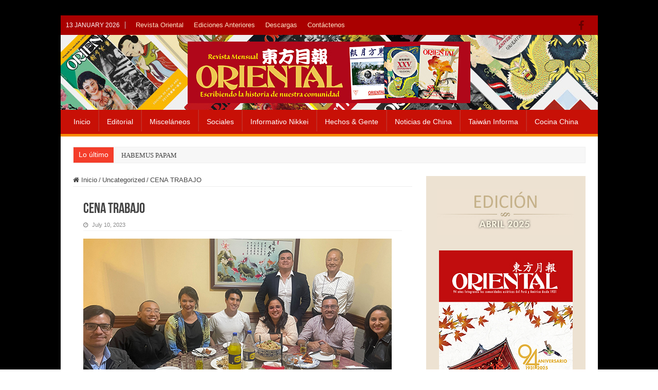

--- FILE ---
content_type: text/html; charset=UTF-8
request_url: https://www.revistaoriental.com/cena-trabajo/
body_size: 11037
content:
<!DOCTYPE html>
<html lang="en-US" prefix="og: http://ogp.me/ns#">
<head>
<meta charset="UTF-8" />
<link rel="profile" href="https://gmpg.org/xfn/11" />
<link rel="pingback" href="" />
<title>CENA   TRABAJO &#8211; Revista Oriental</title>
<meta name='robots' content='max-image-preview:large' />
<link rel='dns-prefetch' href='//fonts.googleapis.com' />
<link rel='dns-prefetch' href='//s.w.org' />
<link rel="alternate" type="application/rss+xml" title="Revista Oriental &raquo; Feed" href="https://www.revistaoriental.com/feed/" />
		<script type="text/javascript">
			window._wpemojiSettings = {"baseUrl":"https:\/\/s.w.org\/images\/core\/emoji\/13.1.0\/72x72\/","ext":".png","svgUrl":"https:\/\/s.w.org\/images\/core\/emoji\/13.1.0\/svg\/","svgExt":".svg","source":{"concatemoji":"https:\/\/www.revistaoriental.com\/wp-includes\/js\/wp-emoji-release.min.js"}};
			!function(e,a,t){var n,r,o,i=a.createElement("canvas"),p=i.getContext&&i.getContext("2d");function s(e,t){var a=String.fromCharCode;p.clearRect(0,0,i.width,i.height),p.fillText(a.apply(this,e),0,0);e=i.toDataURL();return p.clearRect(0,0,i.width,i.height),p.fillText(a.apply(this,t),0,0),e===i.toDataURL()}function c(e){var t=a.createElement("script");t.src=e,t.defer=t.type="text/javascript",a.getElementsByTagName("head")[0].appendChild(t)}for(o=Array("flag","emoji"),t.supports={everything:!0,everythingExceptFlag:!0},r=0;r<o.length;r++)t.supports[o[r]]=function(e){if(!p||!p.fillText)return!1;switch(p.textBaseline="top",p.font="600 32px Arial",e){case"flag":return s([127987,65039,8205,9895,65039],[127987,65039,8203,9895,65039])?!1:!s([55356,56826,55356,56819],[55356,56826,8203,55356,56819])&&!s([55356,57332,56128,56423,56128,56418,56128,56421,56128,56430,56128,56423,56128,56447],[55356,57332,8203,56128,56423,8203,56128,56418,8203,56128,56421,8203,56128,56430,8203,56128,56423,8203,56128,56447]);case"emoji":return!s([10084,65039,8205,55357,56613],[10084,65039,8203,55357,56613])}return!1}(o[r]),t.supports.everything=t.supports.everything&&t.supports[o[r]],"flag"!==o[r]&&(t.supports.everythingExceptFlag=t.supports.everythingExceptFlag&&t.supports[o[r]]);t.supports.everythingExceptFlag=t.supports.everythingExceptFlag&&!t.supports.flag,t.DOMReady=!1,t.readyCallback=function(){t.DOMReady=!0},t.supports.everything||(n=function(){t.readyCallback()},a.addEventListener?(a.addEventListener("DOMContentLoaded",n,!1),e.addEventListener("load",n,!1)):(e.attachEvent("onload",n),a.attachEvent("onreadystatechange",function(){"complete"===a.readyState&&t.readyCallback()})),(n=t.source||{}).concatemoji?c(n.concatemoji):n.wpemoji&&n.twemoji&&(c(n.twemoji),c(n.wpemoji)))}(window,document,window._wpemojiSettings);
		</script>
		<style type="text/css">
img.wp-smiley,
img.emoji {
	display: inline !important;
	border: none !important;
	box-shadow: none !important;
	height: 1em !important;
	width: 1em !important;
	margin: 0 .07em !important;
	vertical-align: -0.1em !important;
	background: none !important;
	padding: 0 !important;
}
</style>
	<link rel='stylesheet' id='wp-block-library-css'  href='https://www.revistaoriental.com/wp-includes/css/dist/block-library/style.min.css' type='text/css' media='all' />
<link rel='stylesheet' id='wpdm-fonticon-css'  href='https://www.revistaoriental.com/wp-content/plugins/download-manager/assets/wpdm-iconfont/css/wpdm-icons.css' type='text/css' media='all' />
<link rel='stylesheet' id='wpdm-front-css'  href='https://www.revistaoriental.com/wp-content/plugins/download-manager/assets/css/front.min.css' type='text/css' media='all' />
<link rel='stylesheet' id='taqyeem-buttons-style-css'  href='https://www.revistaoriental.com/wp-content/plugins/taqyeem-buttons/assets/style.css' type='text/css' media='all' />
<link rel='stylesheet' id='taqyeem-style-css'  href='https://www.revistaoriental.com/wp-content/plugins/taqyeem/style.css' type='text/css' media='all' />
<link rel='stylesheet' id='googlefonts-css'  href='https://fonts.googleapis.com/css?family=Oxygen:400&subset=latin' type='text/css' media='all' />
<link rel='stylesheet' id='tie-style-css'  href='https://www.revistaoriental.com/wp-content/themes/RevistaOriental/style.css' type='text/css' media='all' />
<link rel='stylesheet' id='tie-ilightbox-skin-css'  href='https://www.revistaoriental.com/wp-content/themes/RevistaOriental/css/ilightbox/dark-skin/skin.css' type='text/css' media='all' />
<link rel='stylesheet' id='newsletter-css'  href='https://www.revistaoriental.com/wp-content/plugins/newsletter/style.css' type='text/css' media='all' />
<script type='text/javascript' src='https://www.revistaoriental.com/wp-includes/js/jquery/jquery.min.js' id='jquery-core-js'></script>
<script type='text/javascript' src='https://www.revistaoriental.com/wp-includes/js/jquery/jquery-migrate.min.js' id='jquery-migrate-js'></script>
<script type='text/javascript' src='https://www.revistaoriental.com/wp-content/plugins/download-manager/assets/js/wpdm.min.js' id='wpdm-frontend-js-js'></script>
<script type='text/javascript' id='wpdm-frontjs-js-extra'>
/* <![CDATA[ */
var wpdm_url = {"home":"https:\/\/www.revistaoriental.com\/","site":"https:\/\/www.revistaoriental.com\/","ajax":"https:\/\/www.revistaoriental.com\/wp-admin\/admin-ajax.php"};
var wpdm_js = {"spinner":"<i class=\"wpdm-icon wpdm-sun wpdm-spin\"><\/i>","client_id":"fae8f4edf70d32774516aeae11068ed6"};
var wpdm_strings = {"pass_var":"Password Verified!","pass_var_q":"Please click following button to start download.","start_dl":"Start Download"};
/* ]]> */
</script>
<script type='text/javascript' src='https://www.revistaoriental.com/wp-content/plugins/download-manager/assets/js/front.min.js' id='wpdm-frontjs-js'></script>
<script type='text/javascript' src='https://www.revistaoriental.com/wp-content/plugins/taqyeem/js/tie.js' id='taqyeem-main-js'></script>
<link rel="https://api.w.org/" href="https://www.revistaoriental.com/wp-json/" /><link rel="alternate" type="application/json" href="https://www.revistaoriental.com/wp-json/wp/v2/posts/13976" /><link rel="EditURI" type="application/rsd+xml" title="RSD" href="https://www.revistaoriental.com/xmlrpc.php?rsd" />
<link rel="wlwmanifest" type="application/wlwmanifest+xml" href="https://www.revistaoriental.com/wp-includes/wlwmanifest.xml" /> 

<link rel="canonical" href="https://www.revistaoriental.com/cena-trabajo/" />
<link rel='shortlink' href='https://www.revistaoriental.com/?p=13976' />
<link rel="alternate" type="application/json+oembed" href="https://www.revistaoriental.com/wp-json/oembed/1.0/embed?url=https%3A%2F%2Fwww.revistaoriental.com%2Fcena-trabajo%2F" />
<link rel="alternate" type="text/xml+oembed" href="https://www.revistaoriental.com/wp-json/oembed/1.0/embed?url=https%3A%2F%2Fwww.revistaoriental.com%2Fcena-trabajo%2F&#038;format=xml" />
<script type='text/javascript'>
/* <![CDATA[ */
var taqyeem = {"ajaxurl":"https://www.revistaoriental.com/wp-admin/admin-ajax.php" , "your_rating":"Your Rating:"};
/* ]]> */
</script>

<style type="text/css" media="screen">

</style>
<script type="text/javascript">
(function(url){
	if(/(?:Chrome\/26\.0\.1410\.63 Safari\/537\.31|WordfenceTestMonBot)/.test(navigator.userAgent)){ return; }
	var addEvent = function(evt, handler) {
		if (window.addEventListener) {
			document.addEventListener(evt, handler, false);
		} else if (window.attachEvent) {
			document.attachEvent('on' + evt, handler);
		}
	};
	var removeEvent = function(evt, handler) {
		if (window.removeEventListener) {
			document.removeEventListener(evt, handler, false);
		} else if (window.detachEvent) {
			document.detachEvent('on' + evt, handler);
		}
	};
	var evts = 'contextmenu dblclick drag dragend dragenter dragleave dragover dragstart drop keydown keypress keyup mousedown mousemove mouseout mouseover mouseup mousewheel scroll'.split(' ');
	var logHuman = function() {
		if (window.wfLogHumanRan) { return; }
		window.wfLogHumanRan = true;
		var wfscr = document.createElement('script');
		wfscr.type = 'text/javascript';
		wfscr.async = true;
		wfscr.src = url + '&r=' + Math.random();
		(document.getElementsByTagName('head')[0]||document.getElementsByTagName('body')[0]).appendChild(wfscr);
		for (var i = 0; i < evts.length; i++) {
			removeEvent(evts[i], logHuman);
		}
	};
	for (var i = 0; i < evts.length; i++) {
		addEvent(evts[i], logHuman);
	}
})('//www.revistaoriental.com/?wordfence_lh=1&hid=4BE45D20F6F1603C9D3DFDFBDBB0611A');
</script><style type='text/css' media='screen'>
	body{ font-family:"Oxygen", arial, sans-serif;}
</style>
<!-- fonts delivered by Wordpress Google Fonts, a plugin by Adrian3.com --><link rel="shortcut icon" href="https://www.revistaoriental.com/wp-content/uploads/2020/05/favicon-16x16-2.png" title="Favicon" />
<!--[if IE]>
<script type="text/javascript">jQuery(document).ready(function (){ jQuery(".menu-item").has("ul").children("a").attr("aria-haspopup", "true");});</script>
<![endif]-->
<!--[if lt IE 9]>
<script src="https://www.revistaoriental.com/wp-content/themes/RevistaOriental/js/html5.js"></script>
<script src="https://www.revistaoriental.com/wp-content/themes/RevistaOriental/js/selectivizr-min.js"></script>
<![endif]-->
<!--[if IE 9]>
<link rel="stylesheet" type="text/css" media="all" href="https://www.revistaoriental.com/wp-content/themes/RevistaOriental/css/ie9.css" />
<![endif]-->
<!--[if IE 8]>
<link rel="stylesheet" type="text/css" media="all" href="https://www.revistaoriental.com/wp-content/themes/RevistaOriental/css/ie8.css" />
<![endif]-->
<!--[if IE 7]>
<link rel="stylesheet" type="text/css" media="all" href="https://www.revistaoriental.com/wp-content/themes/RevistaOriental/css/ie7.css" />
<![endif]-->


<meta name="viewport" content="width=device-width, initial-scale=1.0" />
<link rel="apple-touch-icon-precomposed" sizes="144x144" href="https://www.revistaoriental.com/wp-content/uploads/2020/05/apple-icon-144x144-1.png" />
<link rel="apple-touch-icon-precomposed" sizes="120x120" href="https://www.revistaoriental.com/wp-content/uploads/2020/05/apple-icon-120x120-2.png" />
<link rel="apple-touch-icon-precomposed" sizes="72x72" href="https://www.revistaoriental.com/wp-content/uploads/2020/05/apple-icon-72x72-1.png" />
<link rel="apple-touch-icon-precomposed" href="https://www.revistaoriental.com/wp-content/uploads/2020/05/apple-icon-57x57-2.png" />



<style type="text/css" media="screen">

body{
	font-family: Arial, Helvetica, sans-serif;
	color :#444444;
	font-size : 13px;
	font-weight: normal;
	font-style: normal;
}


.background-cover{
	background-color:#000000 !important;
	background-image : url('') !important;
	filter: progid:DXImageTransform.Microsoft.AlphaImageLoader(src='',sizingMethod='scale') !important;
	-ms-filter: "progid:DXImageTransform.Microsoft.AlphaImageLoader(src='',sizingMethod='scale')" !important;
}
	
.top-nav ul li a:hover, .top-nav ul li:hover > a, .top-nav ul :hover > a , .top-nav ul li.current-menu-item a {
	color: #fecd90;
}
		
#main-nav ul li a:hover, #main-nav ul li:hover > a, #main-nav ul :hover > a , #main-nav  ul ul li:hover > a, #main-nav  ul ul :hover > a {
	color: #fecd90;
}
		
#main-nav ul li a, #main-nav ul ul a, #main-nav ul.sub-menu a, #main-nav ul li.current_page_parent ul a, #main-nav ul li.current-menu-item ul a, #main-nav ul li.current-menu-parent ul a, #main-nav ul li.current-page-ancestor ul a {
	color: #ffffff;
}
		
#main-nav ul li.current-menu-item a, #main-nav ul li.current_page_parent a {
	color: #fecd90;
}
		
.today-date  {
	color: #ffffff;
}
		
.top-nav ul li a , .top-nav ul ul a {
	color: #fee5c7;
}
		
#theme-footer a {
	color: #feddab;
}
		
#theme-footer a:hover {
	color: #2f0000;
}
		
.top-nav, .top-nav ul ul {
	background-color:#a90000 !important; 
				}


#theme-header {
		background-image: url('https://www.revistaoriental.com/wp-content/uploads/2020/05/bg-header-v2.jpg') !important; 
	background-repeat:no-repeat !important; 
		background-position:left center !important; 
}


#theme-footer {
		background-image: url('https://www.revistaoriental.com/wp-content/uploads/2020/05/bg_footer_wraper_2.jpg') !important; 
			}

#main-nav {
	background: #c81006;
	
}

#main-nav ul li {
	border-color: #b7241d;
}

#main-nav ul ul li, #main-nav ul ul li:first-child {
	border-top-color: #b7241d;
}

#main-nav ul li .mega-menu-block ul.sub-menu {
	border-bottom-color: #b7241d;
}

#main-nav ul li a {
	border-left-color: #cf2f26;
}

#main-nav ul ul li, #main-nav ul ul li:first-child {
	border-bottom-color: #cf2f26;
}

#main-nav ul li.menu-item-home a {
    background-image: none !important;
    text-indent: inherit !important;
    width: inherit !important;
}

#main-nav ul li.menu-item-home.current-menu-item a {
    height: 52px;
    background: none;
        background-image: none;
    background-image: none !important;
    text-indent: 0 !important;
    width: inherit !important;
}

#main-nav ul li.current-menu-item a, #main-nav ul li.current-menu-item a:hover, #main-nav ul li.current-menu-parent a, #main-nav ul li.current-menu-parent a:hover, #main-nav ul li.current_page_parent a, #main-nav ul li.current_page_parent a:hover, #main-nav ul li.current-page-ancestor a, #main-nav ul li.current-page-ancestor a:hover {
    background: transparent;
    color: #fecd90;
    height: 48px;
    line-height: 57px;
    border-width: 0 !important;
}

#main-nav {
    box-shadow: none;
}

.header-content {
    padding: 8px 15px;
}

#main-nav ul li a {
    padding: 0 15px;
}

.top-nav {
    border-bottom: 0px solid #ececec;
height: 38px;
}

.top-nav ul li a, .top-nav ul ul a {
    font-size: 13px;
height: 38px;
line-height: 38px;
}

#wrapper.boxed-all {
    box-shadow: 0 0 0px #CACACA;
}

#wrapper.boxed-all {
    margin: 30px auto;
}
#theme-header {
    border-top: 0px solid #f88c00;
}

.today-date {
    font-size: 12px;
    font-weight: normal;
margin: 12px 10px 0 0;
}

.breaking-news span.breaking-news-title {
    font-family: Arial, Helvetica, sans-serif;
    font-size: 14px;
padding: 6px 10px 0;
}

#wrapper.boxed-all .breaking-news {
    box-shadow: 0 0 1px #CACACA;
    border: 1px solid #efefef;
}
.breaking-news ul a {
    padding: 8px 15px;
}

#main-nav ul li {
    font-size: 14px;
}

.top-nav .social-icons a {
    color: #270000;
}

.top-nav .social-icons a:hover {
    color: #0e0000;
}

.top-nav .social-icons i::before, .footer-bottom .social-icons i::before {
    padding: 0 10px 0 0;
    line-height: 32px;
    font-size: 20px;
}

.cat-box-content, #sidebar .widget-container, .post-listing, #commentform {
    border-bottom: 0px solid #F88C00;
    box-shadow: 0 0 0px #CACACA;
}

.cat-box p.post-meta {
    font-size: 90%;
}

h2.post-box-title, .cat-box-title h2 {
font-family: "Calibri",Helvetica Neue,Arial,Helvetica,Geneva,sans-serif;
font-size: 20px;
text-transform: uppercase;
}

.stripe-line {
    display: none;
}

body.home .cat-box.recent-box.recent-blog{
margin-bottom:15px !important;
}

body.home .cat-box-content .first-news h2.post-box-title{
text-transform:none;
}

.column2 li.first-news {
    border-bottom: 0px solid #eaeaea;
}

.column2 li.other-news {
    padding-top: 12px;
    padding-bottom: 12px;
}

.column2 li.other-news, .list-box li.other-news {
    background: #fbfbfb;
}

h3.post-box-title {
    font-size: 13px;
    line-height: 18px;
}

#sidebar {
    background-color: #EDE2D2;
padding: 10px 0 30px;
}

#sidebar .widget-container {
    background: transparent;
}

.widget-top {
    display: none;
}

#sidebar .widget {
    margin-bottom: 0px;
}

#wrapper.boxed-all .breaking-news {
    box-shadow: 0 0 0px #CACACA;
    border: 1px solid #efefef;
    background-color: #f7f7f7;
}

.breaking-news ul a {
    background: transparent;
}

.post-navigation {
    margin: -10px 0 35px;
    border-top: 1px solid #efefef;
    border-bottom: 1px solid #efefef;
    padding: 15px 0;
}
body .gform_wrapper .top_label div.ginput_container {
    margin-top: 0px;
}

.gform_wrapper label.gfield_label {
    font-weight: 700;
    font-size: 12px;
}
body .gform_wrapper ul li.gfield {
    margin-top: 0px;
    padding-top: 0;
}

input[type="text"]{
margin-bottom: 3px;
}

.gform_wrapper textarea.medium {
    height: 120px;
    width: 100%;
}

.gform_wrapper .gform_footer {
    padding: 0px 0 10px;
    margin: 0px 0 0;
}

#theme-footer {
    border-top: 0px solid #FF8500;
    box-shadow: none;
padding: 18px 0;
min-height: 219px;
background-color: #c20503;
}

.footer-widget-top {
    border-bottom: 0px solid #222;
    padding: 0px 0;
}

.footer-widget-container {
    padding: 0;
    border-top: 0px solid #444;
}

.footer-widget-container li, #theme-footer #tabbed-widget .tabs-wrap li {
    border-bottom: 1px solid #F25125;
}

#menu-item-8815, #menu-item-8823{
border:0 !important;
}

.footer-bottom {
    background: #DFDFDF;
    color: #252222;
    font-size: 11px;
padding: 5px 0;
}

.w3eden .panel-footer{
display:none;
}

.w3eden h3{
margin-bottom:25px !important;
}

.well.c2a3 .btn {
    padding: 8px 15px 7px !important;
    font-size: 13px !important;
    font-family: Arial, Helvetica, sans-serif !important;
    background-color: #f88c00 !important;
    line-height: 13px !important;
    letter-spacing: 0px !important;
    font-weight: bold !important;
}
.entry ul li {
    list-style: none;
        list-style-image: none;
    list-style-image: none;
}

.footer-bottom a {
    color: #252222;
}

#newsletterwidgetminimal-2{
margin:0 35px;
}

a.more-link {
    color: #B10000 !important;
    padding: 0;
    text-decoration: underline;
background-color:transparent !important;
}

a.more-link:hover {
background-color:transparent !important;
color:#E0B484 !important;
text-decoration: underline;
}

.cat-box .entry p, .archive-box .entry p {
    margin-bottom: 5px;
}

.top-nav .social-icons {
    margin-right: 15px;
}</style>

<meta name="generator" content="WordPress Download Manager 3.3.19" />
                <style>
        /* WPDM Link Template Styles */        </style>
                <style>

            :root {
                --color-primary: #4a8eff;
                --color-primary-rgb: 74, 142, 255;
                --color-primary-hover: #4a8eff;
                --color-primary-active: #4a8eff;
                --color-secondary: #6c757d;
                --color-secondary-rgb: 108, 117, 125;
                --color-secondary-hover: #6c757d;
                --color-secondary-active: #6c757d;
                --color-success: #18ce0f;
                --color-success-rgb: 24, 206, 15;
                --color-success-hover: #18ce0f;
                --color-success-active: #18ce0f;
                --color-info: #2CA8FF;
                --color-info-rgb: 44, 168, 255;
                --color-info-hover: #2CA8FF;
                --color-info-active: #2CA8FF;
                --color-warning: #FFB236;
                --color-warning-rgb: 255, 178, 54;
                --color-warning-hover: #FFB236;
                --color-warning-active: #FFB236;
                --color-danger: #ff5062;
                --color-danger-rgb: 255, 80, 98;
                --color-danger-hover: #ff5062;
                --color-danger-active: #ff5062;
                --color-green: #30b570;
                --color-blue: #0073ff;
                --color-purple: #8557D3;
                --color-red: #ff5062;
                --color-muted: rgba(69, 89, 122, 0.6);
                --wpdm-font: "Sen", -apple-system, BlinkMacSystemFont, "Segoe UI", Roboto, Helvetica, Arial, sans-serif, "Apple Color Emoji", "Segoe UI Emoji", "Segoe UI Symbol";
            }

            .wpdm-download-link.btn.btn-primary.btn-sm {
                border-radius: 4px;
            }


        </style>
        </head>
<body data-rsssl=1 id="top" class="post-template-default single single-post postid-13976 single-format-standard lazy-enabled">

<div class="wrapper-outer">

	<div class="background-cover"></div>

	<aside id="slide-out">

	
			<div class="social-icons">
		<a class="ttip-none" title="Facebook" href="https://www.facebook.com/revistaoriental/" target="_blank"><i class="fa fa-facebook"></i></a>
			</div>

	
		<div id="mobile-menu" ></div>
	</aside><!-- #slide-out /-->

		<div id="wrapper" class="boxed-all">
		<div class="inner-wrapper">

		<header id="theme-header" class="theme-header center-logo">
						<div id="top-nav" class="top-nav">
				<div class="container">

							<span class="today-date">13 January 2026</span>
				<div class="top-menu"><ul id="menu-infomenu" class="menu"><li id="menu-item-86" class="menu-item menu-item-type-post_type menu-item-object-page menu-item-86"><a href="https://www.revistaoriental.com/revista-oriental/">Revista Oriental</a></li>
<li id="menu-item-89" class="menu-item menu-item-type-post_type menu-item-object-page menu-item-89"><a href="https://www.revistaoriental.com/ediciones-anteriores/">Ediciones Anteriores</a></li>
<li id="menu-item-324" class="menu-item menu-item-type-post_type menu-item-object-page menu-item-324"><a href="https://www.revistaoriental.com/descargas/">Descargas</a></li>
<li id="menu-item-85" class="menu-item menu-item-type-post_type menu-item-object-page menu-item-85"><a href="https://www.revistaoriental.com/contactenos/">Contáctenos</a></li>
</ul></div>
			<div class="social-icons">
		<a class="ttip-none" title="Facebook" href="https://www.facebook.com/revistaoriental/" target="_blank"><i class="fa fa-facebook"></i></a>
			</div>

	
	
				</div><!-- .container /-->
			</div><!-- .top-menu /-->
			
		<div class="header-content">

					<a id="slide-out-open" class="slide-out-open" href="#"><span></span></a>
		
			<div class="logo" style=" margin-top:5px; margin-bottom:5px;">
			<h2>								<a title="Revista Oriental" href="https://www.revistaoriental.com/">
					<img src="https://www.revistaoriental.com/wp-content/uploads/2020/05/logo.png" alt="Revista Oriental"  /><strong>Revista Oriental Integrando las Comunidades Asiáticas del Perú y América</strong>
				</a>
			</h2>			</div><!-- .logo /-->
						<div class="clear"></div>

		</div>
													<nav id="main-nav" class="fixed-enabled">
				<div class="container">

				
					<div class="main-menu"><ul id="menu-topmenu" class="menu"><li id="menu-item-40" class="menu-item menu-item-type-custom menu-item-object-custom menu-item-home menu-item-40"><a href="https://www.revistaoriental.com">Inicio</a></li>
<li id="menu-item-111" class="menu-item menu-item-type-post_type menu-item-object-page menu-item-111"><a href="https://www.revistaoriental.com/editorial/">Editorial</a></li>
<li id="menu-item-73" class="menu-item menu-item-type-taxonomy menu-item-object-category menu-item-73"><a href="https://www.revistaoriental.com/category/miscelaneos/">Misceláneos</a></li>
<li id="menu-item-38" class="menu-item menu-item-type-taxonomy menu-item-object-category menu-item-38"><a href="https://www.revistaoriental.com/category/sociales/">Sociales</a></li>
<li id="menu-item-36" class="menu-item menu-item-type-taxonomy menu-item-object-category menu-item-36"><a href="https://www.revistaoriental.com/category/informativo-nikkei/">Informativo Nikkei</a></li>
<li id="menu-item-35" class="menu-item menu-item-type-taxonomy menu-item-object-category menu-item-35"><a href="https://www.revistaoriental.com/category/hechos-gente/">Hechos &#038; Gente</a></li>
<li id="menu-item-37" class="menu-item menu-item-type-taxonomy menu-item-object-category menu-item-37"><a href="https://www.revistaoriental.com/category/noticias-de-china/">Noticias de China</a></li>
<li id="menu-item-39" class="menu-item menu-item-type-taxonomy menu-item-object-category menu-item-39"><a href="https://www.revistaoriental.com/category/taiwan-informa/">Taiwán Informa</a></li>
<li id="menu-item-396" class="menu-item menu-item-type-taxonomy menu-item-object-category menu-item-396"><a href="https://www.revistaoriental.com/category/cocina-china/">Cocina China</a></li>
</ul></div>					
					
				</div>
			</nav><!-- .main-nav /-->
					</header><!-- #header /-->

		
	<div class="clear"></div>
	<div id="breaking-news" class="breaking-news">
		<span class="breaking-news-title"><i class="fa fa-bolt"></i> <span>Lo último</span></span>
		
					<ul>
					<li><a href="https://www.revistaoriental.com/habemus-papam/" title="HABEMUS PAPAM">HABEMUS PAPAM</a></li>
					<li><a href="https://www.revistaoriental.com/caldo-de-pollo-con-fideos/" title="Caldo de Pollo con Fideos">Caldo de Pollo con Fideos</a></li>
					<li><a href="https://www.revistaoriental.com/camarones-con-almendras/" title="Camarones con Almendras">Camarones con Almendras</a></li>
					<li><a href="https://www.revistaoriental.com/arroz-primaveral-con-camarones/" title="Arroz Primaveral con Camarones">Arroz Primaveral con Camarones</a></li>
					<li><a href="https://www.revistaoriental.com/pollo-al-horno-al-mensi/" title="POLLO AL HORNO AL MENSI">POLLO AL HORNO AL MENSI</a></li>
					<li><a href="https://www.revistaoriental.com/pescado-al-vapor-con-mensi/" title="PESCADO AL VAPOR CON MENSI">PESCADO AL VAPOR CON MENSI</a></li>
					<li><a href="https://www.revistaoriental.com/lomo-de-chancho-asado/" title="LOMO DE CHANCHO ASADO">LOMO DE CHANCHO ASADO</a></li>
					<li><a href="https://www.revistaoriental.com/croquetas-de-pescado/" title="CROQUETAS DE PESCADO">CROQUETAS DE PESCADO</a></li>
					<li><a href="https://www.revistaoriental.com/chancho-hoisin-con-tallarines-al-ajillo/" title="CHANCHO HOISIN CON TALLARINES AL AJILLO">CHANCHO HOISIN CON TALLARINES AL AJILLO</a></li>
					<li><a href="https://www.revistaoriental.com/chicharron-de-pollo/" title="CHICHARRÓN DE POLLO">CHICHARRÓN DE POLLO</a></li>
					</ul>
					
		
		<script type="text/javascript">
			jQuery(document).ready(function(){
								jQuery('#breaking-news ul').innerFade({animationType: 'fade', speed: 750 , timeout: 3500});
							});
					</script>
	</div> <!-- .breaking-news -->

	
	<div id="main-content" class="container">

	
	
	
	
	
	<div class="content">

		
		<nav id="crumbs"><a href="https://www.revistaoriental.com/"><span class="fa fa-home" aria-hidden="true"></span> Inicio</a><span class="delimiter">/</span><a href="https://www.revistaoriental.com/category/uncategorized/">Uncategorized</a><span class="delimiter">/</span><span class="current">CENA   TRABAJO</span></nav>
		

		
		<article class="post-listing post-13976 post type-post status-publish format-standard has-post-thumbnail  category-uncategorized tag-junio-2023" id="the-post">
			
			<div class="post-inner">

							<h1 class="name post-title entry-title"><span itemprop="name">CENA   TRABAJO</span></h1>

						
<p class="post-meta">
	
		
	<span class="tie-date"><i class="fa fa-clock-o"></i>July 10, 2023</span>	
	
</p>
<div class="clear"></div>
			
				<div class="entry">
					
					
					<p><img loading="lazy" class="alignleft size-full wp-image-13977" src="https://www.revistaoriental.com/wp-content/uploads/2023/07/Sociales-Empendedores-Tusan.jpg" alt="" width="600" height="340" srcset="https://www.revistaoriental.com/wp-content/uploads/2023/07/Sociales-Empendedores-Tusan.jpg 600w, https://www.revistaoriental.com/wp-content/uploads/2023/07/Sociales-Empendedores-Tusan-300x170.jpg 300w" sizes="(max-width: 600px) 100vw, 600px" /> <em>Kria Cruz Chong, Eduardo Tang, Ana Isabel Fong, Carlos Tong, Cynthia Chong, Carlos Escala </em><br />
<em>y Cynthia Fung. De pie: Víctor Hugo Vargas y Raúl Chang</em></p>
<p>Los integrantes del grupo Tusan Bussiness Perú-China se reunieron para impulsar el accionar empresarial, compartiendo experiencias y conocimientos con el fin de plasmar una gestión mancomunada en negocios múltiples. La cena-networking se desarrolló en el Chifa Wang Xiang Yuan de San Borja.</p>
					
									</div><!-- .entry /-->


								<div class="clear"></div>
			</div><!-- .post-inner -->

			<script type="application/ld+json">{"@context":"http:\/\/schema.org","@type":"Article","dateCreated":"2023-07-10T17:02:46+00:00","datePublished":"2023-07-10T17:02:46+00:00","dateModified":"2023-08-10T16:50:17+00:00","headline":"CENA   TRABAJO","name":"CENA   TRABAJO","keywords":"JUNIO 2023","url":"https:\/\/www.revistaoriental.com\/cena-trabajo\/","description":"Kria Cruz Chong, Eduardo Tang, Ana Isabel Fong, Carlos Tong, Cynthia Chong, Carlos Escala y Cynthia Fung. De pie: V\u00edctor Hugo Vargas y Ra\u00fal Chang Los integrantes del grupo Tusan Bussiness Per\u00fa-China s","copyrightYear":"2023","publisher":{"@id":"#Publisher","@type":"Organization","name":"Revista Oriental","logo":{"@type":"ImageObject","url":"https:\/\/www.revistaoriental.com\/wp-content\/uploads\/2020\/05\/logo.png"},"sameAs":["https:\/\/www.facebook.com\/revistaoriental\/"]},"sourceOrganization":{"@id":"#Publisher"},"copyrightHolder":{"@id":"#Publisher"},"mainEntityOfPage":{"@type":"WebPage","@id":"https:\/\/www.revistaoriental.com\/cena-trabajo\/","breadcrumb":{"@id":"#Breadcrumb"}},"author":{"@type":"Person","name":"admin","url":"https:\/\/www.revistaoriental.com\/author\/oriental\/"},"articleSection":"Uncategorized","articleBody":" Kria Cruz Chong, Eduardo Tang, Ana Isabel Fong, Carlos Tong, Cynthia Chong, Carlos Escala \r\ny Cynthia Fung. De pie: V\u00edctor Hugo Vargas y Ra\u00fal Chang\r\n\r\nLos integrantes del grupo Tusan Bussiness Per\u00fa-China se reunieron para impulsar el accionar empresarial, compartiendo experiencias y conocimientos con el fin de plasmar una gesti\u00f3n mancomunada en negocios m\u00faltiples. La cena-networking se desarroll\u00f3 en el Chifa Wang Xiang Yuan de San Borja.","image":{"@type":"ImageObject","url":"https:\/\/www.revistaoriental.com\/wp-content\/uploads\/2023\/07\/Sociales-Empendedores-Tusan.jpg","width":696,"height":340}}</script>
		</article><!-- .post-listing -->
		

		
		

				<div class="post-navigation">
			<div class="post-previous"><a href="https://www.revistaoriental.com/despedida/" rel="prev"><span>Anterior</span> DESPEDIDA</a></div>
			<div class="post-next"><a href="https://www.revistaoriental.com/historia-de-amor/" rel="next"><span>Siguiente</span> HISTORIA DE AMOR</a></div>
		</div><!-- .post-navigation -->
		
			<section id="related_posts">
		<div class="block-head">
			<h3>Artículos Relacionados</h3><div class="stripe-line"></div>
		</div>
		<div class="post-listing">
						<div class="related-item">
							
				<div class="post-thumbnail">
					<a href="https://www.revistaoriental.com/tecnologia-innovadora/">
						<img width="310" height="165" src="https://www.revistaoriental.com/wp-content/uploads/2025/05/Taiwan-tecnologia-innovadora-Noticias-de-Taiwan-310x165.jpg" class="attachment-tie-medium size-tie-medium wp-post-image" alt="" loading="lazy" />						<span class="fa overlay-icon"></span>
					</a>
				</div><!-- post-thumbnail /-->
							
				<h3><a href="https://www.revistaoriental.com/tecnologia-innovadora/" rel="bookmark">TECNOLOGÍA INNOVADORA</a></h3>
				<p class="post-meta"><span class="tie-date"><i class="fa fa-clock-o"></i>May 19, 2025</span></p>
			</div>
						<div class="related-item">
							
				<div class="post-thumbnail">
					<a href="https://www.revistaoriental.com/alistandose-al-mundial-universitario/">
						<img width="310" height="165" src="https://www.revistaoriental.com/wp-content/uploads/2025/05/Taiwan-Juegos-Universitarios-de-Verano-Noticias-Taiwan-310x165.jpg" class="attachment-tie-medium size-tie-medium wp-post-image" alt="" loading="lazy" />						<span class="fa overlay-icon"></span>
					</a>
				</div><!-- post-thumbnail /-->
							
				<h3><a href="https://www.revistaoriental.com/alistandose-al-mundial-universitario/" rel="bookmark">ALISTÁNDOSE AL MUNDIAL UNIVERSITARIO</a></h3>
				<p class="post-meta"><span class="tie-date"><i class="fa fa-clock-o"></i>May 19, 2025</span></p>
			</div>
						<div class="related-item">
							
				<div class="post-thumbnail">
					<a href="https://www.revistaoriental.com/metal-bidimensional/">
						<img width="310" height="165" src="https://www.revistaoriental.com/wp-content/uploads/2025/05/China-desarrollan-Metal-Bidimensional-RRP-Noticias-310x165.jpg" class="attachment-tie-medium size-tie-medium wp-post-image" alt="" loading="lazy" />						<span class="fa overlay-icon"></span>
					</a>
				</div><!-- post-thumbnail /-->
							
				<h3><a href="https://www.revistaoriental.com/metal-bidimensional/" rel="bookmark">METAL BIDIMENSIONAL</a></h3>
				<p class="post-meta"><span class="tie-date"><i class="fa fa-clock-o"></i>May 19, 2025</span></p>
			</div>
						<div class="clear"></div>
		</div>
	</section>
	
			
	<section id="check-also-box" class="post-listing check-also-right">
		<a href="#" id="check-also-close"><i class="fa fa-close"></i></a>

		<div class="block-head">
			<h3>Mira también</h3>
		</div>

				<div class="check-also-post">
						
			<div class="post-thumbnail">
				<a href="https://www.revistaoriental.com/cada-vez-mas-cerca-del-sol-artificial/">
					<img width="310" height="165" src="https://www.revistaoriental.com/wp-content/uploads/2025/05/China-Cerca-a-crear-sol-artificial1-La-Rapublica-310x165.jpg" class="attachment-tie-medium size-tie-medium wp-post-image" alt="" loading="lazy" />					<span class="fa overlay-icon"></span>
				</a>
			</div><!-- post-thumbnail /-->
						
			<h2 class="post-title"><a href="https://www.revistaoriental.com/cada-vez-mas-cerca-del-sol-artificial/" rel="bookmark">CADA VEZ MÁS CERCA DEL SOL ARTIFICIAL</a></h2>
			<p>Ad portas de reconocimiento internacional Foto: LaRepública.pe China logró otro hito en el desarrollo de &hellip;</p>
		</div>
			</section>
			
			
	
		
		
	</div><!-- .content -->
<aside id="sidebar">
	<div class="theiaStickySidebar">
<div id="text-11" class="widget widget_text"><div class="widget-top"><h4> </h4><div class="stripe-line"></div></div>
						<div class="widget-container">			<div class="textwidget"><div style="margin: auto;"><img loading="lazy" class="aligncenter size-full wp-image-8957" src="https://www.revistaoriental.com/wp-content/uploads/2025/05/Edicion-revista-Oriental-2025-1.jpg" alt="" width="267" height="90" /></div>
</div>
		</div></div><!-- .widget /--><div id="text-3" class="widget widget_text"><div class="widget-top"><h4> </h4><div class="stripe-line"></div></div>
						<div class="widget-container">			<div class="textwidget"><p><img loading="lazy" class="aligncenter size-full wp-image-8958" src="https://www.revistaoriental.com/wp-content/uploads/2025/05/Caratula-ABRIL-2025.jpg" alt="" width="260" height="360" /></p>
</div>
		</div></div><!-- .widget /--><div id="text-6" class="widget widget_text"><div class="widget-top"><h4> </h4><div class="stripe-line"></div></div>
						<div class="widget-container">			<div class="textwidget"><div style="position:relative; width:233px; margin:auto; line-height:17px; margin-top:12px;"><img src="https://www.revistaoriental.com/wp-content/themes/volt/images/newsletter_tittle.png" ><span style="font-size:12px; color:#76664E; display:block; margin-top:6px; margin-bottom: 0px;">Recibe noticias, novedades y contenido exclusivo Gratis !</span></div></div>
		</div></div><!-- .widget /--><div id="newsletterwidgetminimal-2" class="widget widget_newsletterwidgetminimal"><div class="tnp tnp-widget-minimal"><form class="tnp-form" action="https://www.revistaoriental.com/wp-admin/admin-ajax.php?action=tnp&na=s" method="post"><input type="hidden" name="nr" value="widget-minimal"/><input class="tnp-email" type="email" required name="ne" value="" placeholder="Email"><input class="tnp-submit" type="submit" value="Subscríbete"></form></div></div></div><!-- .widget /-->	</div><!-- .theiaStickySidebar /-->
</aside><!-- #sidebar /-->	<div class="clear"></div>
</div><!-- .container /-->

<footer id="theme-footer">
	<div id="footer-widget-area" class="footer-3c">

			<div id="footer-first" class="footer-widgets-box">
			<div id="nav_menu-3" class="footer-widget widget_nav_menu"><div class="footer-widget-top"><h4> </h4></div>
						<div class="footer-widget-container"><div class="menu-info-menu-1-container"><ul id="menu-info-menu-1" class="menu"><li id="menu-item-8816" class="menu-item menu-item-type-post_type menu-item-object-page menu-item-8816"><a href="https://www.revistaoriental.com/revista-oriental/">Revista Oriental</a></li>
<li id="menu-item-8814" class="menu-item menu-item-type-post_type menu-item-object-page menu-item-8814"><a href="https://www.revistaoriental.com/ediciones-anteriores/">Ediciones Anteriores</a></li>
<li id="menu-item-8813" class="menu-item menu-item-type-post_type menu-item-object-page menu-item-8813"><a href="https://www.revistaoriental.com/descargas/">Descargas</a></li>
<li id="menu-item-8815" class="menu-item menu-item-type-post_type menu-item-object-page menu-item-8815"><a href="https://www.revistaoriental.com/contactenos/">Contáctenos</a></li>
</ul></div></div></div><!-- .widget /-->		</div>
	
			<div id="footer-second" class="footer-widgets-box">
			<div id="nav_menu-4" class="footer-widget widget_nav_menu"><div class="footer-widget-top"><h4> </h4></div>
						<div class="footer-widget-container"><div class="menu-cat-menu-container"><ul id="menu-cat-menu" class="menu"><li id="menu-item-8819" class="menu-item menu-item-type-taxonomy menu-item-object-category menu-item-8819"><a href="https://www.revistaoriental.com/category/hechos-gente/">Hechos &#038; Gente</a></li>
<li id="menu-item-8818" class="menu-item menu-item-type-taxonomy menu-item-object-category menu-item-8818"><a href="https://www.revistaoriental.com/category/informativo-nikkei/">Informativo Nikkei</a></li>
<li id="menu-item-8817" class="menu-item menu-item-type-taxonomy menu-item-object-category menu-item-8817"><a href="https://www.revistaoriental.com/category/miscelaneos/">Misceláneos</a></li>
<li id="menu-item-8822" class="menu-item menu-item-type-taxonomy menu-item-object-category menu-item-8822"><a href="https://www.revistaoriental.com/category/noticias-de-china/">Noticias de China</a></li>
<li id="menu-item-8821" class="menu-item menu-item-type-taxonomy menu-item-object-category menu-item-8821"><a href="https://www.revistaoriental.com/category/sociales/">Sociales</a></li>
<li id="menu-item-8823" class="menu-item menu-item-type-taxonomy menu-item-object-category menu-item-8823"><a href="https://www.revistaoriental.com/category/taiwan-informa/">Taiwán Informa</a></li>
</ul></div></div></div><!-- .widget /-->		</div><!-- #second .widget-area -->
	

			<div id="footer-third" class="footer-widgets-box">
			<div id="text-13" class="footer-widget widget_text"><div class="footer-widget-top"><h4> </h4></div>
						<div class="footer-widget-container">			<div class="textwidget"><div style="margin-bottom:10px;"><img loading="lazy" class="alignnone size-full wp-image-8812" src="https://www.revistaoriental.com/wp-content/uploads/2020/05/ediciones_anteriores_footer.png" alt="" width="172" height="68" /></div>
<p>Mira las publicaciones de nuestros números anteriores</p>
</div>
		</div></div><!-- .widget /--><div id="taxonomy_dropdown_widget-4" class="footer-widget widget_taxonomy_dropdown_widget">
<select name="taxonomy_dropdown_widget_dropdown_4" class="taxonomy_dropdown_widget_dropdown" onchange="document.location.href=this.options[this.selectedIndex].value;" id="taxonomy_dropdown_widget_dropdown_4">
	<option value="">Selecciona una edición</option>
	<option value="https://www.revistaoriental.com/tag/abril-2019/">ABRIL 2019</option>
	<option value="https://www.revistaoriental.com/tag/abril-2020/">ABRIL 2020</option>
	<option value="https://www.revistaoriental.com/tag/abril-2021/">ABRIL 2021</option>
	<option value="https://www.revistaoriental.com/tag/abril-2022/">ABRIL 2022</option>
	<option value="https://www.revistaoriental.com/tag/abril-2023/">ABRIL 2023</option>
	<option value="https://www.revistaoriental.com/tag/abril-2024/">ABRIL 2024</option>
	<option value="https://www.revistaoriental.com/tag/abril-2025/">ABRIL 2025</option>
	<option value="https://www.revistaoriental.com/tag/agosto-2019/">AGOSTO 2019</option>
	<option value="https://www.revistaoriental.com/tag/agosto-2020/">AGOSTO 2020</option>
	<option value="https://www.revistaoriental.com/tag/agosto-2021/">AGOSTO 2021</option>
	<option value="https://www.revistaoriental.com/tag/agosto-2022/">AGOSTO 2022</option>
	<option value="https://www.revistaoriental.com/tag/agosto-2023/">AGOSTO 2023</option>
	<option value="https://www.revistaoriental.com/tag/agosto-2024/">AGOSTO 2024</option>
	<option value="https://www.revistaoriental.com/tag/diciembre-2018/">DICIEMBRE 2018</option>
	<option value="https://www.revistaoriental.com/tag/diciembre-2019/">DICIEMBRE 2019</option>
	<option value="https://www.revistaoriental.com/tag/diciembre-2020/">DICIEMBRE 2020</option>
	<option value="https://www.revistaoriental.com/tag/diciembre-2021/">DICIEMBRE 2021</option>
	<option value="https://www.revistaoriental.com/tag/diciembre-2022/">DICIEMBRE 2022</option>
	<option value="https://www.revistaoriental.com/tag/diciembre-2023/">DICIEMBRE 2023</option>
	<option value="https://www.revistaoriental.com/tag/diciembre-2024/">DICIEMBRE 2024</option>
	<option value="https://www.revistaoriental.com/tag/enero-2018/">ENERO 2018</option>
	<option value="https://www.revistaoriental.com/tag/enero-2019/">ENERO 2019</option>
	<option value="https://www.revistaoriental.com/tag/enero-2020/">ENERO 2020</option>
	<option value="https://www.revistaoriental.com/tag/enero-2021/">ENERO 2021</option>
	<option value="https://www.revistaoriental.com/tag/enero-2022/">ENERO 2022</option>
	<option value="https://www.revistaoriental.com/tag/enero-2023/">ENERO 2023</option>
	<option value="https://www.revistaoriental.com/tag/enero-2024/">ENERO 2024</option>
	<option value="https://www.revistaoriental.com/tag/enero-2025/">ENERO 2025</option>
	<option value="https://www.revistaoriental.com/tag/febrero-2019/">FEBRERO 2019</option>
	<option value="https://www.revistaoriental.com/tag/febrero-2020/">FEBRERO 2020</option>
	<option value="https://www.revistaoriental.com/tag/febrero-2021/">FEBRERO 2021</option>
	<option value="https://www.revistaoriental.com/tag/febrero-2022/">FEBRERO 2022</option>
	<option value="https://www.revistaoriental.com/tag/febrero-2023/">FEBRERO 2023</option>
	<option value="https://www.revistaoriental.com/tag/febrero-2024/">FEBRERO 2024</option>
	<option value="https://www.revistaoriental.com/tag/febrero-2025/">FEBRERO 2025</option>
	<option value="https://www.revistaoriental.com/tag/julio-2019/">JULIO 2019</option>
	<option value="https://www.revistaoriental.com/tag/julio-2020/">JULIO 2020</option>
	<option value="https://www.revistaoriental.com/tag/julio-2021/">JULIO 2021</option>
	<option value="https://www.revistaoriental.com/tag/julio-2022/">JULIO 2022</option>
	<option value="https://www.revistaoriental.com/tag/julio-2023/">JULIO 2023</option>
	<option value="https://www.revistaoriental.com/tag/julio-2024/">JULIO 2024</option>
	<option value="https://www.revistaoriental.com/tag/junio-2019/">JUNIO 2019</option>
	<option value="https://www.revistaoriental.com/tag/junio-2020/">JUNIO 2020</option>
	<option value="https://www.revistaoriental.com/tag/junio-2021/">JUNIO 2021</option>
	<option value="https://www.revistaoriental.com/tag/junio-2022/">JUNIO 2022</option>
	<option value="https://www.revistaoriental.com/tag/junio-2023/">JUNIO 2023</option>
	<option value="https://www.revistaoriental.com/tag/junio-2024/">JUNIO 2024</option>
	<option value="https://www.revistaoriental.com/tag/marzo-2019/">MARZO 2019</option>
	<option value="https://www.revistaoriental.com/tag/marzo-2020/">MARZO 2020</option>
	<option value="https://www.revistaoriental.com/tag/marzo-2021/">MARZO 2021</option>
	<option value="https://www.revistaoriental.com/tag/marzo-2022/">MARZO 2022</option>
	<option value="https://www.revistaoriental.com/tag/marzo-2023/">MARZO 2023</option>
	<option value="https://www.revistaoriental.com/tag/marzo-2024/">MARZO 2024</option>
	<option value="https://www.revistaoriental.com/tag/marzo-2025/">MARZO 2025</option>
	<option value="https://www.revistaoriental.com/tag/mayo-2019/">MAYO 2019</option>
	<option value="https://www.revistaoriental.com/tag/mayo-2020/">MAYO 2020</option>
	<option value="https://www.revistaoriental.com/tag/mayo-2021/">MAYO 2021</option>
	<option value="https://www.revistaoriental.com/tag/mayo-2022/">MAYO 2022</option>
	<option value="https://www.revistaoriental.com/tag/mayo-2023/">MAYO 2023</option>
	<option value="https://www.revistaoriental.com/tag/mayo-2024/">MAYO 2024</option>
	<option value="https://www.revistaoriental.com/tag/noviembre-2019/">NOVIEMBRE 2019</option>
	<option value="https://www.revistaoriental.com/tag/noviembre-2020/">NOVIEMBRE 2020</option>
	<option value="https://www.revistaoriental.com/tag/noviembre-2021/">NOVIEMBRE 2021</option>
	<option value="https://www.revistaoriental.com/tag/noviembre-2022/">NOVIEMBRE 2022</option>
	<option value="https://www.revistaoriental.com/tag/noviembre-2023/">NOVIEMBRE 2023</option>
	<option value="https://www.revistaoriental.com/tag/noviembre-2024/">NOVIEMBRE 2024</option>
	<option value="https://www.revistaoriental.com/tag/octubre-2019/">OCTUBRE 2019</option>
	<option value="https://www.revistaoriental.com/tag/octubre-2020/">OCTUBRE 2020</option>
	<option value="https://www.revistaoriental.com/tag/octubre-2021/">OCTUBRE 2021</option>
	<option value="https://www.revistaoriental.com/tag/octubre-2022/">OCTUBRE 2022</option>
	<option value="https://www.revistaoriental.com/tag/octubre-2023/">OCTUBRE 2023</option>
	<option value="https://www.revistaoriental.com/tag/octubre-2024/">OCTUBRE 2024</option>
	<option value="https://www.revistaoriental.com/tag/setiembre-2019/">SETIEMBRE 2019</option>
	<option value="https://www.revistaoriental.com/tag/setiembre-2020/">SETIEMBRE 2020</option>
	<option value="https://www.revistaoriental.com/tag/setiembre-2021/">SETIEMBRE 2021</option>
	<option value="https://www.revistaoriental.com/tag/setiembre-2022/">SETIEMBRE 2022</option>
	<option value="https://www.revistaoriental.com/tag/setiembre-2023/">SETIEMBRE 2023</option>
	<option value="https://www.revistaoriental.com/tag/setiembre-2024/">SETIEMBRE 2024</option>
</select>

</div></div><!-- .widget /-->
		</div><!-- #third .widget-area -->
	
		
	</div><!-- #footer-widget-area -->
	<div class="clear"></div>
</footer><!-- .Footer /-->
				
<div class="clear"></div>
<div class="footer-bottom">
	<div class="container">
		<div class="alignright">
					</div>
				<div class="social-icons">
		<a class="ttip-none" title="Facebook" href="https://www.facebook.com/revistaoriental/" target="_blank"><i class="fa fa-facebook"></i></a>
			</div>

		
		<div class="alignleft">
			© 2020 Revista Oriental. Todos los Derechos Reservados		</div>
		<div class="clear"></div>
	</div><!-- .Container -->
</div><!-- .Footer bottom -->

</div><!-- .inner-Wrapper -->
</div><!-- #Wrapper -->
</div><!-- .Wrapper-outer -->
	<div id="topcontrol" class="fa fa-angle-up" title="Scroll To Top"></div>
<div id="fb-root"></div>
            <script>
                jQuery(function($){

                    
                });
            </script>
            <div id="fb-root"></div>
            <script type='text/javascript' src='https://www.revistaoriental.com/wp-includes/js/dist/vendor/regenerator-runtime.min.js' id='regenerator-runtime-js'></script>
<script type='text/javascript' src='https://www.revistaoriental.com/wp-includes/js/dist/vendor/wp-polyfill.min.js' id='wp-polyfill-js'></script>
<script type='text/javascript' src='https://www.revistaoriental.com/wp-includes/js/dist/hooks.min.js' id='wp-hooks-js'></script>
<script type='text/javascript' src='https://www.revistaoriental.com/wp-includes/js/dist/i18n.min.js' id='wp-i18n-js'></script>
<script type='text/javascript' id='wp-i18n-js-after'>
wp.i18n.setLocaleData( { 'text direction\u0004ltr': [ 'ltr' ] } );
</script>
<script type='text/javascript' src='https://www.revistaoriental.com/wp-includes/js/jquery/jquery.form.min.js' id='jquery-form-js'></script>
<script type='text/javascript' id='tie-scripts-js-extra'>
/* <![CDATA[ */
var tie = {"mobile_menu_active":"true","mobile_menu_top":"true","lightbox_all":"true","lightbox_gallery":"true","woocommerce_lightbox":"","lightbox_skin":"dark","lightbox_thumb":"vertical","lightbox_arrows":"","sticky_sidebar":"","is_singular":"1","reading_indicator":"","lang_no_results":"No Results","lang_results_found":"Results Found"};
/* ]]> */
</script>
<script type='text/javascript' src='https://www.revistaoriental.com/wp-content/themes/RevistaOriental/js/tie-scripts.js' id='tie-scripts-js'></script>
<script type='text/javascript' src='https://www.revistaoriental.com/wp-content/themes/RevistaOriental/js/ilightbox.packed.js' id='tie-ilightbox-js'></script>
<script type='text/javascript' id='newsletter-js-extra'>
/* <![CDATA[ */
var newsletter_data = {"action_url":"https:\/\/www.revistaoriental.com\/wp-admin\/admin-ajax.php"};
/* ]]> */
</script>
<script type='text/javascript' src='https://www.revistaoriental.com/wp-content/plugins/newsletter/main.js' id='newsletter-js'></script>
<script type='text/javascript' src='https://www.revistaoriental.com/wp-includes/js/wp-embed.min.js' id='wp-embed-js'></script>
</body>
</html>